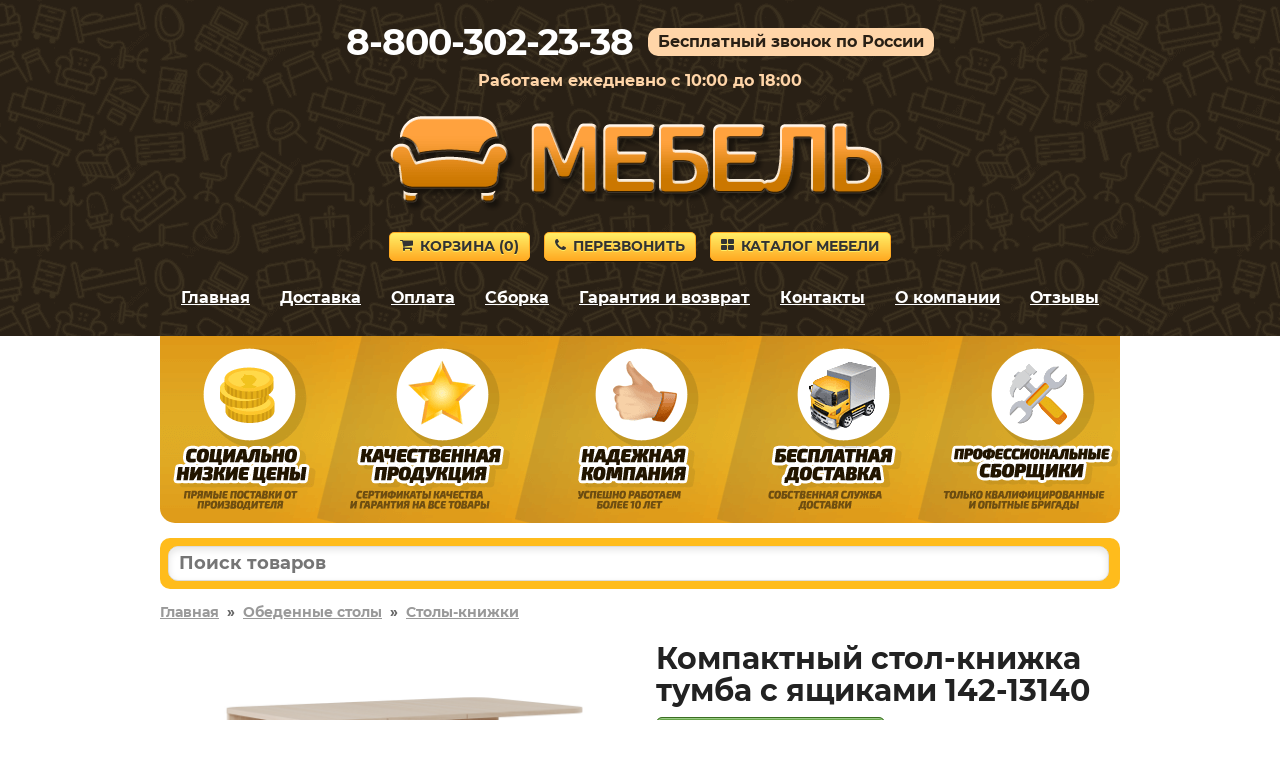

--- FILE ---
content_type: text/html; charset=utf-8
request_url: https://mebel-ramenskoe.ru/product/13140
body_size: 7127
content:
<!DOCTYPE HTML>
<html lang="ru">
<head>
<title>Компактный стол-книжка тумба с ящиками в отделке Дуб Млечный по цене 10645 руб. – купить в Раменском</title>
<link rel="canonical" href="https://mebel-ramenskoe.ru/product/13140">
<meta name="description" content="Купите Компактный стол-книжка тумба с ящиками в отделке «Дуб Млечный» в Раменском по цене 10645 руб. Гарантия 24 месяца.">
<meta name="keywords" content="">
<meta name="viewport" content="width=device-width, initial-scale=1">



<link rel='shortcut icon' type='image/x-icon' href='/favicon.ico'>
<link rel="stylesheet" href="/css/theme.css?v=cb7c654ce5eaef0a9ff7de94302e9d4e" />

</head>

<body>


<div class="site-branding">

<div id="phone_number">8-800-302-23-38</div><div id="free_call">Бесплатный звонок по России</div><div id="operating_mode" style="display:block;">Работаем ежедневно с 10:00 до 18:00</div>
<div id="logo"><img src='/images/logo.png' onclick="gourl('/');" alt=''></div>
<div id="site_header_button">
<div><a href="javascript:void(0)" onclick="gourl('/order.html'); return false;" class="myButton4"><span class="icon-shopping-cart"></span>Корзина&nbsp;(<span id="zakladki">0</span>)</a></div>
<div id="main_menu_button_block" style="display:none;"><a href="#show_main_menu" class="myButton4 modal_link"><span class="icon-bars"></span>Меню</a></div>
<div><a href="#callback" class="myButton4 modal_link"><span class="icon-phone"></span>Перезвонить</a></div>
<div id="catalog_button_block"><a href="javascript:void(0)" onclick="gourl('/katalog'); return false;" class="myButton4"><span class="icon-th-large"></span>Каталог мебели</a></div>
</div>
<div id="show_main_menu" class="white-popup mfp-hide">
<div class="zagolovok_window">Главное меню</div>
<br>
<ul class="menu_modal"><li><a href="javascript:void(0)" onclick='gourl("/"); return false;'><span class="icon-chevron-right"></span>Главная</a></li><li><a href="javascript:void(0)" onclick='gourl("/katalog"); return false;'><span class="icon-chevron-right"></span>Каталог мебели</a></li><li><a href="javascript:void(0)" onclick='gourl("/dostavka.html"); return false;'><span class="icon-chevron-right"></span>Доставка</a></li><li><a href="javascript:void(0)" onclick='gourl("/oplata.html"); return false;'><span class="icon-chevron-right"></span>Оплата</a></li><li><a href="javascript:void(0)" onclick='gourl("/sborka.html"); return false;'><span class="icon-chevron-right"></span>Сборка</a></li><li><a href="javascript:void(0)" onclick='gourl("/vozvrat_i_obmen.html"); return false;'><span class="icon-chevron-right"></span>Гарантия и возврат</a></li><li><a href="javascript:void(0)" onclick='gourl("/contacts.html"); return false;'><span class="icon-chevron-right"></span>Контакты</a></li><li><a href="javascript:void(0)" onclick='gourl("/okompanii.html"); return false;'><span class="icon-chevron-right"></span>О компании</a></li><li><a href="javascript:void(0)" onclick='gourl("/reviews.html"); return false;'><span class="icon-chevron-right"></span>Отзывы</a></li></ul></div><nav id="site-navigation" class="main-navigation"><div class="menu-menu-1-container">
<ul id="menu-menu-1" class="menu"><li><a href="javascript:void(0)" onclick='gourl("/"); return false;'>Главная</a></li><li><a href="/dostavka.html" rel="nofollow">Доставка</a></li><li><a href="/oplata.html" rel="nofollow">Оплата</a></li><li><a href="/sborka.html" rel="nofollow">Сборка</a></li><li><a href="/vozvrat_i_obmen.html" rel="nofollow">Гарантия и возврат</a></li><li><a href="/contacts.html" rel="nofollow">Контакты</a></li><li><a href="/okompanii.html" rel="nofollow">О компании</a></li><li><a href="/reviews.html" rel="nofollow">Отзывы</a></li></ul>
</div>
</nav><div style='text-align:center; padding-top:5px;'></div></div>


<div class="container">
<div id="pl"></div>

<div id="shipping_block" onclick="gourl('/dostavka.html');">
<table><tr>
<td class="shipping_block_icon"><span class="icon-truck"></span></td>
<td class="shipping_block_text">Бесплатная доставка</td>
</tr></table>
</div>

<div class="search_box">
<table cellspacing="0" cellpadding="0" border="0" style="border:none; width:100%;">
<tr>
<td style="padding-right: 5px;"><input type="text" id="search_products" autocomplete="off" placeholder="Поиск товаров" value="" style="border-radius: 10px;" maxlength="50"/></td>
<td class="search_box_button" style="display:none; width:50px; text-align:center;"><span class="myButton3" style="padding: 5px 8px; vertical-align: middle; border-radius: 10px;" onclick="get_search();"><img src="/images/search.svg" style="vertical-align: middle;"/></span></td>
</tr>
</table>
<div id="search_box_result" style="display:none;"></div>
</div>
<div class="entry-content">
<div style='clear:both; float:none; padding-bottom:20px; font-size:14px; font-weight:bold;'><a href='/' style='color:#999;'>Главная</a>&nbsp;&nbsp;»&nbsp;&nbsp;<a href='/obedennye-stoly/' style='color:#999;'>Обеденные столы</a>&nbsp;&nbsp;»&nbsp;&nbsp;<a href='/stoly-knizhki/' style='color:#999;'>Столы-книжки</a></div><div class="product_left"><div class="images_product"><span class="main"><a class="js-smartPhoto" href="https://2cdn.ru/loadimg/bimage.php?image=/loadimg/images/httpsdvoetochie--adres_sayta-global_images-goods-274-45c-45c-349-1483853_original.jpg"><img src="https://2cdn.ru/loadimg/bimage.php?image=/loadimg/images/httpsdvoetochie--adres_sayta-global_images-goods-274-45c-45c-349-1483853_original.jpg" alt="Компактный стол-книжка тумба с ящиками 142-13140" id="main_image" onerror='thumberror_main_image("main_image");' style="width:400px;"/></a></span></div><div id="carousel-product-images" class="owl-carousel" style="margin-top:15px;"><div class="carousel-item""><a class="js-smartPhoto" href="https://2cdn.ru/loadimg/bimage.php?image=/loadimg/images/httpsdvoetochie--adres_sayta-global_images-goods-274-45c-45c-349-1483854_original.jpg"><img src="https://2cdn.ru/loadimg/bimage.php?image=/loadimg/images/httpsdvoetochie--adres_sayta-global_images-goods-274-45c-45c-349-1483854_original.jpg&width=200&height=200" alt=""></a></div><div class="carousel-item""><a class="js-smartPhoto" href="https://2cdn.ru/loadimg/bimage.php?image=/loadimg/images/httpsdvoetochie--adres_sayta-global_images-goods-274-45c-45c-349-1483855_original.jpg"><img src="https://2cdn.ru/loadimg/bimage.php?image=/loadimg/images/httpsdvoetochie--adres_sayta-global_images-goods-274-45c-45c-349-1483855_original.jpg&width=200&height=200" alt=""></a></div><div class="carousel-item""><a class="js-smartPhoto" href="https://2cdn.ru/loadimg/bimage.php?image=/loadimg/images/httpsdvoetochie--adres_sayta-global_images-goods-274-45c-45c-349-1483856_original.jpg"><img src="https://2cdn.ru/loadimg/bimage.php?image=/loadimg/images/httpsdvoetochie--adres_sayta-global_images-goods-274-45c-45c-349-1483856_original.jpg&width=200&height=200" alt=""></a></div><div class="carousel-item""><a class="js-smartPhoto" href="https://2cdn.ru/loadimg/bimage.php?image=/loadimg/images/httpsdvoetochie--adres_sayta-global_images-goods-274-45c-45c-349-1483857_original.jpg"><img src="https://2cdn.ru/loadimg/bimage.php?image=/loadimg/images/httpsdvoetochie--adres_sayta-global_images-goods-274-45c-45c-349-1483857_original.jpg&width=200&height=200" alt=""></a></div><div class="carousel-item""><a class="js-smartPhoto" href="https://2cdn.ru/loadimg/bimage.php?image=/loadimg/images/httpsdvoetochie--adres_sayta-global_images-goods-274-45c-45c-349-1483858_original.jpg"><img src="https://2cdn.ru/loadimg/bimage.php?image=/loadimg/images/httpsdvoetochie--adres_sayta-global_images-goods-274-45c-45c-349-1483858_original.jpg&width=200&height=200" alt=""></a></div><div class="carousel-item""><a class="js-smartPhoto" href="https://2cdn.ru/loadimg/bimage.php?image=/loadimg/images/httpsdvoetochie--adres_sayta-global_images-goods-274-45c-45c-349-1483859_original.jpg"><img src="https://2cdn.ru/loadimg/bimage.php?image=/loadimg/images/httpsdvoetochie--adres_sayta-global_images-goods-274-45c-45c-349-1483859_original.jpg&width=200&height=200" alt=""></a></div><div class="carousel-item""><a class="js-smartPhoto" href="https://2cdn.ru/loadimg/bimage.php?image=/loadimg/images/httpsdvoetochie--adres_sayta-global_images-goods-274-45c-45c-349-1483860_original.jpg"><img src="https://2cdn.ru/loadimg/bimage.php?image=/loadimg/images/httpsdvoetochie--adres_sayta-global_images-goods-274-45c-45c-349-1483860_original.jpg&width=200&height=200" alt=""></a></div><div class="carousel-item""><a class="js-smartPhoto" href="https://2cdn.ru/loadimg/bimage.php?image=/loadimg/images/httpsdvoetochie--adres_sayta-global_images-goods-274-45c-45c-349-1483861_original.jpg"><img src="https://2cdn.ru/loadimg/bimage.php?image=/loadimg/images/httpsdvoetochie--adres_sayta-global_images-goods-274-45c-45c-349-1483861_original.jpg&width=200&height=200" alt=""></a></div><div class="carousel-item""><a class="js-smartPhoto" href="https://2cdn.ru/loadimg/bimage.php?image=/loadimg/images/httpsdvoetochie--adres_sayta-global_images-goods-274-45c-45c-349-1483862_original.jpg"><img src="https://2cdn.ru/loadimg/bimage.php?image=/loadimg/images/httpsdvoetochie--adres_sayta-global_images-goods-274-45c-45c-349-1483862_original.jpg&width=200&height=200" alt=""></a></div><div class="carousel-item""><a class="js-smartPhoto" href="https://2cdn.ru/loadimg/bimage.php?image=/loadimg/images/httpsdvoetochie--adres_sayta-global_images-goods-02e-45c-45c-349-1183735_original.jpg"><img src="https://2cdn.ru/loadimg/bimage.php?image=/loadimg/images/httpsdvoetochie--adres_sayta-global_images-goods-02e-45c-45c-349-1183735_original.jpg&width=200&height=200" alt=""></a></div><div class="carousel-item""><a class="js-smartPhoto" href="https://2cdn.ru/loadimg/bimage.php?image=/loadimg/images/httpsdvoetochie--adres_sayta-global_images-goods-02e-45c-45c-349-1183734_original.jpg"><img src="https://2cdn.ru/loadimg/bimage.php?image=/loadimg/images/httpsdvoetochie--adres_sayta-global_images-goods-02e-45c-45c-349-1183734_original.jpg&width=200&height=200" alt=""></a></div><div class="carousel-item""><a class="js-smartPhoto" href="https://2cdn.ru/loadimg/bimage.php?image=/loadimg/images/httpsdvoetochie--adres_sayta-global_images-goods-02e-45c-45c-349-1183737_original.jpg"><img src="https://2cdn.ru/loadimg/bimage.php?image=/loadimg/images/httpsdvoetochie--adres_sayta-global_images-goods-02e-45c-45c-349-1183737_original.jpg&width=200&height=200" alt=""></a></div></div><div style="text-align:center; padding-top:20px;"><span class="product-images-prev arrows_gallery arrow_disabled"><span class="icon-chevron-left"></span></span><span class="product-images-next arrows_gallery" style="margin-left:15px;"><span class="icon-chevron-right"></span></span></div></div><div class='product_right_column'><table style="border-collapse: collapse; border:none;" class="product_right_table"><tr><td class="product_right_td">
<div class="product_right"><div class="product_right2" style="padding-left:15px;"><h1 style="padding:0px; margin:0px;">Компактный стол-книжка тумба с ящиками 142-13140</h1><div style='padding-top:10px;'><span class='nalichie' style='font-size:18px; line-height:20px; white-space: nowrap;'>Бесплатная доставка</span></div><div id="e3us9g7dnzkovx2bljpy2"></div>
<script>
(function() {
var script = document.createElement("script");
script.type = "text/javascript";
script.async = true;
script.src = "https://2cdn.ru/meb/d/c/?i=e3us9g7dnzkovx2bljpy2&s=13140&c=411&a=1&f=product";
document.getElementsByTagName("head")[0].appendChild(script);
})();
</script><div class="product_price" style="padding-top:10px;"><span class="price-old" style="white-space:nowrap;"><s>11 828&nbsp;р.</s></span> <span class="price-new" style="white-space:nowrap;">10 645&nbsp;р.</span></div><a href='#' class='b_cart' OnClick="klik('13140'); return false;" style='margin-top:10px; display:inline-block; width:auto; padding:10px 25px; font-size:28px;'>В корзину</a><div style="text-align:left; padding-top:10px;"></div></div></div>
</td></tr></table></div><div style='clear:both; float:none; padding-top:20px; text-align:left;'><div class='right_column_dh'><div class='har_block'><table style='border-collapse: collapse; border:none; width:100%' class='har_product_table'><tr id='tr_param_1'><td class='har_name_product'>Артикул</td><td class='har_val_product'> 142-13140</td></tr><tr id='tr_param_2'><td class='har_name_product'>Глубина</td><td class='har_val_product'> 800 мм</td></tr><tr id='tr_param_3'><td class='har_name_product'>Ширина</td><td class='har_val_product'> 380 мм</td></tr><tr id='tr_param_4'><td class='har_name_product'>Высота</td><td class='har_val_product'> 750 мм</td></tr><tr id='tr_param_5'><td class='har_name_product'>Вес</td><td class='har_val_product'> 35 кг</td></tr><tr id='tr_param_6'><td class='har_name_product'>Количество упаковок</td><td class='har_val_product'> 1</td></tr><tr id='tr_param_7'><td class='har_name_product'>Гарантия</td><td class='har_val_product'> 24 месяца</td></tr><tr id='tr_param_8'><td class='har_name_product'>Форма поставки</td><td class='har_val_product'> В разобранном виде</td></tr><tr class='more_links'><td colspan='2' style='text-align:left; border:none; padding-top:15px;'><a href='#' onclick='show_all_har(); return false;' style='font-size:16px; text-decoration:none; border-bottom:1px dotted;'>Показать все характеристики</a></td></tr><tr id='tr_param_11' class='hidden_har'><td class='har_name_product'>Тип</td><td class='har_val_product'> Раскладные</td></tr><tr id='tr_param_12' class='hidden_har'><td class='har_name_product'></td><td class='har_val_product'> Раздвижные</td></tr><tr id='tr_param_13' class='hidden_har'><td class='har_name_product'></td><td class='har_val_product'> Трансформеры</td></tr><tr id='tr_param_14' class='hidden_har'><td class='har_name_product'></td><td class='har_val_product'> Столы-тумбы</td></tr><tr id='tr_param_15' class='hidden_har'><td class='har_name_product'>Материал</td><td class='har_val_product'> ЛДСП</td></tr><tr id='tr_param_16' class='hidden_har'><td class='har_name_product'>Форма</td><td class='har_val_product'> Прямоугольная</td></tr><tr id='tr_param_17' class='hidden_har'><td class='har_name_product'>Ящики</td><td class='har_val_product'> Да</td></tr><tr id='tr_param_18' class='hidden_har'><td class='har_name_product'>Размер</td><td class='har_val_product'> Маленькие</td></tr></table></div></div><div class='left_column_dh'><div class='description_block'> В качестве тумбы она имеет большое количество вместительных отделений, в которых легко хранить самые разные вещи, от небольших безделушек до обуви. При этом модель имеет удобный механизм, благодаря которому столешница тумбы раскладывается, образуя полноценный и вместительный стол. Настоящая находка для ценителей удобного и универсального интерьера.<br><br>Характеристики:<br><br>Материал: ЛДСП 1,6 см.<br>Ящик для хранения: предусмотрен.<br>Размер в разложенном виде (ВхШхГ): 75 х 130 х 80 см.</div></div></div><p class='likeh2' id='ovp' style='font-size:26px; clear:both; float:none; padding-top:20px; margin-bottom:25px; line-height:28px'>Другие варианты товара</p><div class="ddiv"><div class="ddiv2" style="position:relative;"><div class="ddiv3"><div style='text-align:center;'><table style='border-collapse: collapse; border:none; margin:auto;'><tr><td style='vertical-align:top; text-align:center;'><div><a href='/product/58299' title='Компактный стол-книжка тумба с ящиками 142-58299' rel='nofollow'><img class='b-lazy smallimageproduct' src='[data-uri]' data-src='https://2cdn.ru/loadimg/bimage.php?image=/loadimg/images/httpsdvoetochie--adres_sayta-global_images-goods-274-45c-45c-349-1483858_original.jpg&width=200&height=200' alt='Компактный стол-книжка тумба с ящиками 142-58299' id='img58299' onerror="thumberror('img58299');"/></a></div></td></tr></table></div><div style='text-align:center;' class='cvet'>Дуб Сонома</div><div style="text-align:center; padding-top:10px;"><span class="nalichie">Доставка 0 руб.</span></div><div class="name_product" onclick='gourl("/product/58299");'>Компактный стол-книжка тумба с ящиками 142-58299</div><div style='padding-top:10px; padding-bottom:5px;'><div class="gabarit"><span style="font-weight:bold;">Глубина</span> – 800&nbsp;мм.</div><div class="gabarit"><span style="font-weight:bold;">Ширина</span> – 380&nbsp;мм.</div><div class="gabarit"><span style="font-weight:bold;">Высота</span> – 750&nbsp;мм.</div></div><div class="productsmallprice"><span style='font-size:80%; color:#3576c5; white-space:nowrap;'><s>15 678&nbsp;р.</s></span> <span style='white-space:nowrap;'>14 110&nbsp;р.</span></div><div style='text-align:center; padding-top:5px;'><a href='#' rel='nofollow' class='buy_cart' OnClick="klik('58299'); return false;">В корзину</a></div></div></div></div><script>

document.addEventListener("DOMContentLoaded",function(){
const owl = $("#carousel-product-images");
owl.owlCarousel({
items: 4,
margin: 10,
nav : false,
pagination : true,
loop: false,
autoplay: false,
dots: true,
onTranslated: function(event){
if (event.item.index == 0) {
$(".product-images-prev").addClass("arrow_disabled"); 
}
else {
$(".product-images-prev").removeClass("arrow_disabled"); 
}
if ((event.page.index+1) == (event.page.count)) {
$(".product-images-next").addClass("arrow_disabled"); 
}
else {
$(".product-images-next").removeClass("arrow_disabled"); 
}
}

});

$(".product-images-next").click(function() {
owl.trigger("next.owl.carousel");
});
 
$(".product-images-prev").click(function() {
owl.trigger("prev.owl.carousel");
});

});

</script><script>
document.addEventListener("DOMContentLoaded",function(){
new SmartPhoto(".js-smartPhoto",{
});
});
</script><div class='main_text'></div></div>
</div>

<div id="callback" class="white-popup mfp-hide">
<div class="zagolovok_window">Обратный звонок</div>
<br>
<form id="contact" name="contact" action="#" method="post" autocomplete="off">
	
<label for="imya" id="imya_label">Контактное лицо<span> – заполните поле</span></label>
<br>
<input type="text" id="imya" name="imya" style="width:100%;" maxlength="60">
<br><br>

<label for="telefon" id="tel_label">Ваш телефон<span> – заполните поле</span></label>
<br>
<input type="text" class="phone_mask" id="telefon" name="telefon" style="width:100%;" maxlength="18">
<br><br>

<label for="msg" id="msg_label">Текст сообщения<span> – заполните поле</span></label>
<br>
<textarea id="msg" name="msg" style="width:100%; height:55px;" maxlength="300"></textarea>

<div style="text-align:left; float:left; padding-top:20px;"><button id="send" class="callback" style="font-size:14px; margin-right:10px; margin-bottom:10px;">Отправить заявку</button><button id="send_load" class="callback" style="display:none; font-size:14px; margin-right:10px; margin-bottom:10px; opacity:0.5;">Отправка заявки</button></div>

<div style="clear:both; float:none; padding-top:10px; font-size:11px; line-height:12px; color:#999999;">Отправляя данную форму, вы соглашаетесь с <a href="#" onclick='gourl("/privacy_policy.html"); return false;' style="color:#999999;" rel="nofollow">политикой конфиденциальности</a> сайта, а также даете свое <a href="#" onclick='gourl("/agreement.html"); return false;' style="color:#999999;" rel="nofollow">согласие на обработку персональных данных</a>.</div>

</form>
</div>



<script src="/js/jquery.js?v=1"></script>
<script src="/js/jquery.magnific-popup.min.js?v=1"></script>
<script src="/js/scripts_load_data.js?v=1"></script>

<script>$('#tr_param_11 td').css('border-bottom', 'none');$('#tr_param_12 td').css('border-bottom', 'none');$('#tr_param_13 td').css('border-bottom', 'none');</script>

<link rel="stylesheet" href="/css/smartphoto.min.css?v=c799e7ef218501bdf9cee78750f5d44e"><link rel="stylesheet" href="/js/owl_carousel/owl.carousel.min.css?v=61b26daaea1fc4b158c03fa34f20beba"><link rel="stylesheet" href="/js/owl_carousel/owl.theme.default.min.css?v=61b26daaea1fc4b158c03fa34f20beba"><script src="/js/owl_carousel/owl.carousel.min.js?v=61b26daaea1fc4b158c03fa34f20beba"></script><script src="/js/smartphoto.min.js?v=b13a765044d34e51a61e799c3e45d0c0"></script><script src="/js/scripts_products.js?v=ed66c04a1ad5be2363e7fe583e486d13"></script>
<div style="clear:both; float:none; padding-top:40px; text-align:center;">
<div style='padding-bottom:20px; font-size:12px; text-align:center; color:#999999;'>Вся информация на сайте приведена исключительно в ознакомительных целях и не является публичной офертой.</div></div>


<script>
function load_script_file(url) {
s = document.createElement('script');
s.src = url;
s.async = true;
document.body.appendChild(s);
}

var fired = false;
if (fired === false) {
window.addEventListener('mousemove', () => {
if (fired === false) {
load_scripts_after_dom();
}
});
window.addEventListener('click', () => {
if (fired === false) {
load_scripts_after_dom();
}
});
window.addEventListener('scroll', () => {
if (fired === false) {
load_scripts_after_dom();
}
});
}

function load_scripts_after_dom() {
window.fired = true;
setTimeout(() => {
load_script_file('/js/jquery.maskedinput.js?v=1');
load_script_file('/js/sweetalert.min.js?v=1');
load_script_file('/js/scripts.js?v=1');
load_script_file('/js/scripts_top.js?v=1');

load_script_file('https://chat.internet-gipermarket.ru/supportboard/js/main.js?v=2');
update_available_product('13140');
(function(m,e,t,r,i,k,a){m[i]=m[i]||function(){(m[i].a=m[i].a||[]).push(arguments)}; m[i].l=1*new Date();k=e.createElement(t),a=e.getElementsByTagName(t)[0],k.async=1,k.src=r,a.parentNode.insertBefore(k,a)}) (window, document, "script", "https://mc.yandex.ru/metrika/tag.js", "ym"); ym(30291327, "init", { clickmap:true, trackLinks:true, accurateTrackBounce:true, webvisor:true, ecommerce:"dataLayer" });
}, 500)
}
</script>

<noscript><div><img src="https://mc.yandex.ru/watch/30291327" style="position:absolute; left:-9999px;" alt="" /></div></noscript>








<script>
$(document).ready(function() {
$(".modal_link").magnificPopup({
tClose: 'Закрыть (Esc)',
tLoading: 'Загрузка...',
tError: 'Ошибка загрузки.',
type: "inline"
});
});

$('.product_image_gallery').magnificPopup({
tClose: 'Закрыть (Esc)',
tLoading: 'Загрузка...',
image: {
tError: 'Ошибка загрузки.',
},
delegate: 'img',
type: 'image',
gallery:{
enabled:true,
tPrev: 'Предыдущая',
tNext: 'Следующая',
tCounter: '%curr% из %total%'
}
});
</script>




<script>
$(document).ready(function() {
$("#contact").submit(function() { return false; });
$("#send").on("click", function(){

var imyaval    = $("#imya").val();
var imyalen    = imyaval.length;
var telval  = $("#telefon").val();
var tellen    = telval.length;
var msgval    = $("#msg").val();
var msglen    = msgval.length;
var cp = "";

if(msglen < 4) {
$("#msg_label").addClass("error");
}
else if(msglen >= 4){
$("#msg_label").removeClass("error");
}
if(tellen < 7) {
$("#tel_label").addClass("error");
}
else if(tellen >= 7){
$("#tel_label").removeClass("error");
}
if(imyalen < 3) {
$("#imya_label").addClass("error");
}
else if(imyalen >= 3){
$("#imya_label").removeClass("error");
}

if(msglen >= 4 && tellen >= 7 && imyalen >= 3) {

$("#send").hide();
$("#send_load").show();


$.ajax({
type: "POST",
url: "/actions/get_cp.php",
data: {p:"getcp"},
success: function(data) {
if(data.substring(0, 3) === "ok:") {
var data_ok = data.split("ok:");
var cp_ok = data_ok[1];
if (typeof cp_ok !== "undefined") {
cp = cp_ok;

$.ajax({
type: 'POST',
url: '/send_message.php',
data: {cp:cp, imya:imyaval, telefon:telval, msg:msgval},
success: function(data) {
if(data == "true") {
$("#contact").fadeOut("fast", function(){
$(this).before("<p style='font-weight:bold;'>Ваша заявка успешно отправлена.</p>");
setTimeout("location.reload();", 2000);
});
}
}
});
				
}

else {
alert_msg_error("Ошибка отправки заявки.", "Закрыть");
$("#send").show();
$("#send_load").hide();
return false;
}
}
else {
alert_msg_error("Ошибка отправки заявки.", "Закрыть");
$("#send").show();
$("#send_load").hide();
return false;
}
},
error:  function(xhr, str) {
alert_msg_error("Ошибка отправки заявки.", "Закрыть");
$("#send").show();
$("#send_load").hide();
return false;
}
});




}
});
});
</script>



<script>
if ($(window).width() >= 1024) {
$("#pl").html("<img src='/images/pl.png' alt='Наши преимущества'>");
$(".site-branding").css("background-image", "url(/images/back_top.png)");
}
else {
$(".site-branding").css("background-image", "url(/images/pattern.png)");
}
</script>

<script src="/js/blazy.min.js"></script>
<script>
;(function() {
var bLazy = new Blazy({ 
    offset: 70
});
})();
</script>

<script>
$(document).ready(function() {
var $result = $("#search_box_result");

$("#search_products").on("keyup focus", function(){

var search = $(this).val();
search = search.trimStart();
$("#search_products").val(search);

if ((search != "") && (search.length > 2)){

if (search.match(/[^0-9-]/g)) {
$(".search_box_button").hide();
$.ajax({
type: "POST",
url: "/actions/search.php",
data: {"search": search},
success: function(msg){
$result.html(msg);
if(msg != ""){
$result.fadeIn();
}
else {
$result.fadeOut(100);
}
}
});
}
else {
$(".search_box_button").show();
$("#search_box_result").fadeOut(100);
}

}

else {
$(".search_box_button").hide();
$result.html("");
$result.fadeOut(100);
}
});

$(document).on("click", function(e){
if (!$(e.target).closest(".search_box").length){
$result.html("");
$result.fadeOut(100);
}
});
});
</script>

<script>
function search_close() {
$("#search_box_result").fadeOut(100);
}
</script>

<script>
$(document).ready(function() {
$('#search_products').keydown(function(e) {
if(e.keyCode === 13) {
get_search();
}
});
});
</script>

<script>
function get_search() {
var search = $('#search_products').val();
if ((search != "") && (search.length > 2)) {
if (!(search.match(/[^0-9-]/g))) {
gourl('/search.html?search='+search);
}
}
}
</script>

</body></html>